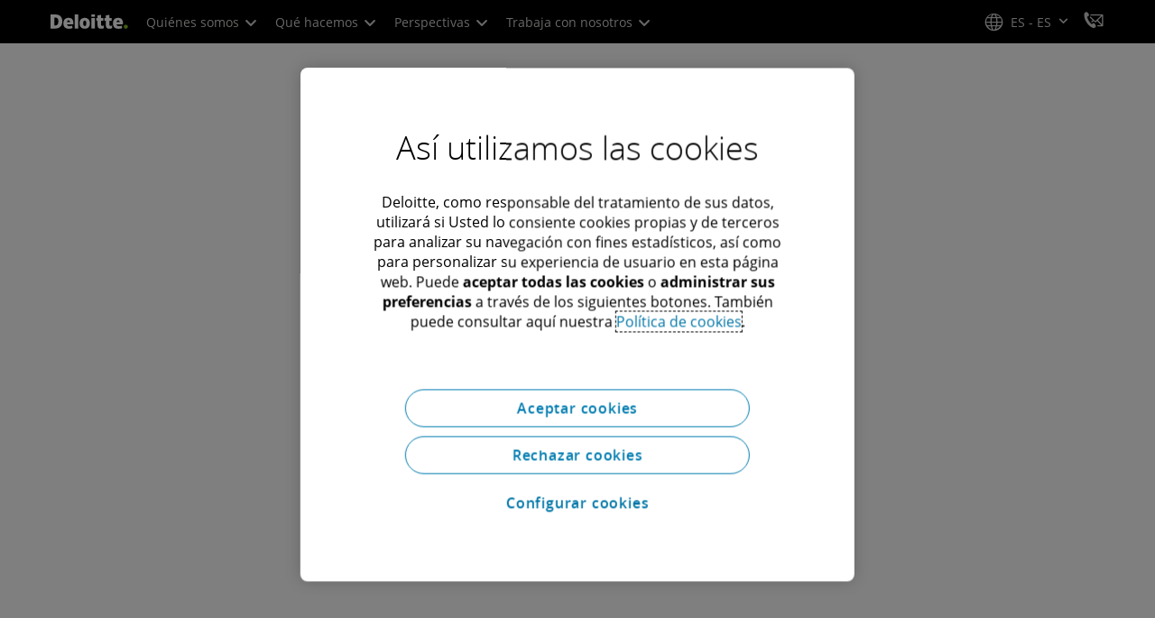

--- FILE ---
content_type: text/css;charset=utf-8
request_url: https://www.deloitte.com/etc.clientlibs/modern/clientlibs/clientlib-components/sticky-bar.lc-fee7eb5c416f1aa295d0646ccb368720-lc.min.css
body_size: 6392
content:
a.icon-email,.social-connections a.icon-email{border-color:#00a3e0;color:#00a3e0}a.icon-email:hover,.social-connections a.icon-email:hover{background:#00a3e0;color:#fff}a.icon-phone-o,.social-connections a.icon-phone-o{border-color:#0097a9;color:#0097a9}a.icon-phone-o:hover,.social-connections a.icon-phone-o:hover{background:#0097a9;color:#fff}.boldHoverNoWidthChange{font-weight:400!important;-webkit-text-stroke-width:.55px;-webkit-text-stroke-color:currentColor}@keyframes animateStickyBar{0%{transform:translateY(-100%)}to{transform:translate(0)}}.cmp-container.cmp-sticky-bar{position:relative}.cmp-container.cmp-sticky-bar .cmp-sticky-bar__inner{height:88px;position:relative}@media screen and (max-width:767px){.cmp-container.cmp-sticky-bar .cmp-sticky-bar__inner{height:50px}}.cmp-container.cmp-sticky-bar .cmp-container__row{align-items:center}@media screen and (max-width:767px){.cmp-container.cmp-sticky-bar .cmp-container__row{align-items:normal}}.cmp-container.cmp-sticky-bar .cmp-container__row .cmp-co-branding-img{max-height:30px}.cmp-container.cmp-sticky-bar div{background-color:inherit;color:inherit}.cmp-container.cmp-sticky-bar.cmp-sticky-bar--inline-top{position:sticky;top:0;z-index:2002}.cmp-container.cmp-sticky-bar.cmp-sticky-bar--inline-top .cmp-sticky-bar__inner{z-index:auto;background-color:#fff;top:0;height:88px;align-items:center;display:flex;justify-content:center;background-color:inherit;padding:0;position:static;width:100%}@media screen and (max-width:767px){.cmp-container.cmp-sticky-bar.cmp-sticky-bar--inline-top .cmp-sticky-bar__inner{height:50px}}.cmp-container.cmp-sticky-bar.cmp-sticky-bar--title .cmp-sticky-bar__inner{max-width:1512px!important;margin-left:auto!important;margin-right:auto!important;padding:0 56px!important;box-sizing:border-box;float:none!important}@media screen and (max-width:767px){.cmp-container.cmp-sticky-bar.cmp-sticky-bar--title .cmp-sticky-bar__inner{padding:0 24px!important}}.cmp-container.cmp-sticky-bar.cmp-sticky-bar--homepage .cmp-sticky-bar__inner{justify-content:flex-start;padding:0 16px;margin:0 auto;border:0;height:48px}.cmp-container.cmp-sticky-bar.cmp-sticky-bar--homepage .cmp-title{font-size:1.125em}.cmp-container.cmp-sticky-bar.cmp-sticky-bar--top .cmp-sticky-bar__inner{top:0;transform:translateY(-100%)}body.isEditMode .cmp-container.cmp-sticky-bar.cmp-sticky-bar--top .cmp-sticky-bar__inner{transform:translate(0)}.cmp-container.cmp-sticky-bar.cmp-sticky-bar--top--sticky-scroll .cmp-sticky-bar__inner{position:relative;transform:none}.cmp-container.cmp-sticky-bar.cmp-sticky-bar--top--sticky-scroll .cmp-container__row:first-child{display:flex;align-items:center;width:100%}.cmp-container.cmp-sticky-bar.cmp-sticky-bar--bottom .cmp-sticky-bar__inner{bottom:0;transform:translateY(100%)}.cmp-container.cmp-sticky-bar.is-sticky .cmp-sticky-bar__inner{transform:translate(0);z-index:2002;transition:.5s ease .1s}.cmp-container.cmp-sticky-bar .cmp-sticky-bar__breaker{display:none}.cmp-container.cmp-sticky-bar .cmp-sticky-bar__inner{will-change:transform;transition:.5s ease .1s;position:fixed;left:0;right:0;z-index:2000;border-bottom:1px solid #d0d0ce}body.isEditMode .cmp-container.cmp-sticky-bar .cmp-sticky-bar__inner{position:static}.cmp-container.cmp-sticky-bar .cmp-sticky-bar__inner:has(a:focus){transform:translate(0)!important;z-index:2002!important}.cmp-container.cmp-sticky-bar .cmp-sticky-bar__inner .button .cmp-btn{justify-content:flex-end}.cmp-container.cmp-sticky-bar .cmp-sticky-bar__left{flex:1 1 100%!important;width:auto!important;height:88px;display:flex;align-items:center;float:none!important;padding-inline-start:32px}@media screen and (max-width:767px){.cmp-container.cmp-sticky-bar .cmp-sticky-bar__left{height:50px}}body.isEditMode .cmp-container.cmp-sticky-bar .cmp-sticky-bar__left{width:33%!important;float:left!important}.cmp-container.cmp-sticky-bar .cmp-sticky-bar__middle,.cmp-container.cmp-sticky-bar .cmp-sticky-bar__right{justify-content:flex-end;height:88px;display:flex;align-items:center;float:none!important;padding-inline-end:56px}@media screen and (max-width:767px){.cmp-container.cmp-sticky-bar .cmp-sticky-bar__middle,.cmp-container.cmp-sticky-bar .cmp-sticky-bar__right{height:50px;padding-inline-end:16px}}body.isEditMode .cmp-container.cmp-sticky-bar .cmp-sticky-bar__middle,body.isEditMode .cmp-container.cmp-sticky-bar .cmp-sticky-bar__right{width:33%!important;float:left!important}.cmp-container.cmp-sticky-bar.cmp-sticky-bar__products .cmp-small-title{font-size:1.5em;font-weight:var(--font-weight-regular)}.cmp-container.cmp-sticky-bar.cmp-sticky-bar__products .cmp-btn{width:unset;white-space:nowrap}@media screen and (max-width:767px){.cmp-container.cmp-sticky-bar.cmp-sticky-bar__products .cmp-sticky-bar__left,.cmp-container.cmp-sticky-bar.cmp-sticky-bar__products .cmp-sticky-bar__middle{height:48px;float:initial;padding-left:24px}.cmp-container.cmp-sticky-bar.cmp-sticky-bar__products .cmp-sticky-bar__middle{padding-right:28px}.cmp-container.cmp-sticky-bar.cmp-sticky-bar__products .cmp-sticky-bar__right{display:none}.cmp-container.cmp-sticky-bar.cmp-sticky-bar__products .cmp-container__row{flex-wrap:nowrap}.cmp-container.cmp-sticky-bar.cmp-sticky-bar__products .cmp-share-bar__container{justify-content:flex-end}.cmp-container.cmp-sticky-bar.cmp-sticky-bar__products .cmp-small-title{font-size:.875em}}@media screen and (min-width:768px) and (max-width:1200px){.cmp-container.cmp-sticky-bar.cmp-sticky-bar__products .display-flex{flex-direction:row;flex-wrap:wrap}.cmp-container.cmp-sticky-bar.cmp-sticky-bar__products .cmp-small-title{display:flex}.cmp-container.cmp-sticky-bar.cmp-sticky-bar__products .cmp-sticky-bar__left{height:76px;padding-left:32px}.cmp-container.cmp-sticky-bar.cmp-sticky-bar__products .cmp-sticky-bar__middle,.cmp-container.cmp-sticky-bar.cmp-sticky-bar__products .cmp-sticky-bar__right{width:fit-content;height:68px}.cmp-container.cmp-sticky-bar.cmp-sticky-bar__products .cmp-sticky-bar__middle{padding-left:32px}.cmp-container.cmp-sticky-bar.cmp-sticky-bar__products .cmp-sticky-bar__right{margin-left:auto;padding-right:28px}}@media screen and (min-width:1201px){.cmp-container.cmp-sticky-bar.cmp-sticky-bar__products .cmp-sticky-bar__left,.cmp-container.cmp-sticky-bar.cmp-sticky-bar__products .cmp-sticky-bar__middle,.cmp-container.cmp-sticky-bar.cmp-sticky-bar__products .cmp-sticky-bar__right{height:88px;padding-inline-start:64px}.cmp-container.cmp-sticky-bar.cmp-sticky-bar__products .cmp-sticky-bar__middle,.cmp-container.cmp-sticky-bar.cmp-sticky-bar__products .cmp-sticky-bar__right{width:fit-content}.cmp-container.cmp-sticky-bar.cmp-sticky-bar__products .cmp-sticky-bar__middle{padding:0}.cmp-container.cmp-sticky-bar.cmp-sticky-bar__products .cmp-sticky-bar__right{padding-inline-start:40px;padding-inline-end:64px}}.cmp-container.cmp-sticky-bar.cmp-sticky-bar-with-logo .cmp-sticky-bar__logo{padding:0;padding-inline-start:56px;display:flex;justify-content:center;align-items:center;width:auto!important}body.isEditMode .cmp-container.cmp-sticky-bar.cmp-sticky-bar-with-logo .cmp-sticky-bar__logo{width:30%!important}.cmp-container.cmp-sticky-bar.cmp-sticky-bar-with-logo .cmp-co-branding.cmp-co-branding__merge{display:flex;align-items:center}.cmp-container.cmp-sticky-bar.cmp-sticky-bar-with-logo .cmp-co-branding.cmp-co-branding__merge .cmp-co-branding-img{margin:0;width:auto}.cmp-container.cmp-sticky-bar.cmp-sticky-bar--storytelling .cmp-container__row{flex-wrap:nowrap}@media screen and (max-width:1200px){.cmp-container.cmp-sticky-bar.cmp-sticky-bar--storytelling .cmp-sticky-bar__logo{display:flex;padding:0 0 0 16px;width:auto}.cmp-container.cmp-sticky-bar.cmp-sticky-bar--storytelling .cmp-sticky-bar__left{padding:0 0 0 24px}.cmp-container.cmp-sticky-bar.cmp-sticky-bar--storytelling .cmp-sticky-bar__right{padding:0 24px 0 8px;width:auto}.cmp-container.cmp-sticky-bar.cmp-sticky-bar--storytelling .cmp-small-title__type{display:flex}}@media screen and (max-width:767px){.cmp-container.cmp-sticky-bar.cmp-sticky-bar--storytelling .cmp-share-bar__native-share{border:0!important;display:flex!important;margin-right:0;padding-right:0}}.cmp-container.cmp-sticky-bar.cmp-sticky-bar__title--full-width--devices .cmp-container__row:nth-child(2){display:none}@media screen and (max-width:1200px){.cmp-container.cmp-sticky-bar.cmp-sticky-bar__title--full-width--devices .cmp-container__row:nth-child(2){display:block}}@media screen and (max-width:767px){.cmp-container.cmp-sticky-bar.cmp-sticky-bar--events.cmp-sticky-bar-with-logo .cmp-sticky-bar__right{position:absolute;top:0;right:0;width:auto;height:100%}.cmp-container.cmp-sticky-bar.cmp-sticky-bar--events.cmp-sticky-bar-with-logo .cmp-sticky-bar__left{padding-right:24px}.cmp-container.cmp-sticky-bar.cmp-sticky-bar--events.cmp-sticky-bar-with-logo .cmp-container__row{flex-direction:column}}.cmp-container.cmp-sticky-bar.cmp-sticky-bar--events .cmp-sticky-bar__inner{display:flex;height:88px;align-items:center;flex-wrap:wrap}.cmp-container.cmp-sticky-bar.cmp-sticky-bar--events .cmp-sticky-bar__inner .cmp-container__row .button .events-sticky-bar-btn{justify-content:flex-end;padding-inline-end:42px}@media screen and (max-width:767px){.cmp-container.cmp-sticky-bar.cmp-sticky-bar--events .cmp-sticky-bar__inner{height:50px!important}.cmp-container.cmp-sticky-bar.cmp-sticky-bar--events .cmp-sticky-bar__inner .cmp-sticky-bar__left{z-index:1;padding-left:24px}.cmp-container.cmp-sticky-bar.cmp-sticky-bar--events .cmp-sticky-bar__inner .cmp-sticky-bar__right{padding-right:24px}.cmp-container.cmp-sticky-bar.cmp-sticky-bar--events .cmp-sticky-bar__inner .cmp-container__row{flex-wrap:nowrap}.cmp-container.cmp-sticky-bar.cmp-sticky-bar--events .cmp-sticky-bar__inner .cmp-sticky-bar__logo{justify-content:unset;padding-left:24px;margin-bottom:4px;margin-top:4px;flex-shrink:0;width:fit-content}}@media screen and (min-width:768px) and (max-width:1200px){.cmp-container.cmp-sticky-bar.cmp-sticky-bar--events .cmp-sticky-bar__inner{height:160px}.cmp-container.cmp-sticky-bar.cmp-sticky-bar--events .cmp-sticky-bar__inner .cmp-container__row{flex-wrap:wrap}.cmp-container.cmp-sticky-bar.cmp-sticky-bar--events .cmp-sticky-bar__inner .cmp-sticky-bar__inner{padding:14px 24px}.cmp-container.cmp-sticky-bar.cmp-sticky-bar--events .cmp-sticky-bar__inner .cmp-sticky-bar__breaker{flex-basis:100%;height:0;display:flex}.cmp-container.cmp-sticky-bar.cmp-sticky-bar--events .cmp-sticky-bar__inner .cmp-sticky-bar__logo{padding-left:32px}.cmp-container.cmp-sticky-bar.cmp-sticky-bar--events .cmp-sticky-bar__inner .cmp-sticky-bar__left{flex:1!important}.cmp-container.cmp-sticky-bar.cmp-sticky-bar--events .cmp-sticky-bar__inner .cmp-sticky-bar__right{flex:1;width:100%;justify-content:space-between;padding-left:24px;padding-top:24px!important}}@media screen and (min-width:1201px){.cmp-container.cmp-sticky-bar.cmp-sticky-bar--events .cmp-sticky-bar__inner .cmp-sticky-bar__inner{padding:14px 24px}.cmp-container.cmp-sticky-bar.cmp-sticky-bar--events .cmp-sticky-bar__inner .cmp-sticky-bar__right{flex-wrap:nowrap;width:inherit}.cmp-container.cmp-sticky-bar.cmp-sticky-bar--events .cmp-sticky-bar__inner .cmp-sticky-bar__right.socialshare{padding-inline-end:4px}}@media screen and (max-width:767px){.cmp-container.cmp-sticky-bar.cmp-sticky-bar--events .cmp-sticky-bar__inner .register-container{display:none!important}}.cmp-container.cmp-sticky-bar.cmp-sticky-bar--events .cmp-sticky-bar__left{height:auto}.cmp-container.cmp-sticky-bar.cmp-sticky-bar--events .cmp-small-title{display:flex;flex-direction:column}.cmp-container.cmp-sticky-bar.cmp-sticky-bar--events .cmp-small-title .cmp-small-date__text{font-size:14px;line-height:19px;overflow:hidden;-webkit-line-clamp:1;display:-webkit-box;-webkit-box-orient:vertical;word-break:break-all;white-space:normal;width:auto!important}.cmp-container.cmp-sticky-bar.cmp-sticky-bar--events .cmp-small-title .cmp-small-title__text{font-size:24px;line-height:28px;font-weight:var(--font-weight-regular);overflow:hidden;-webkit-line-clamp:1;display:-webkit-box;-webkit-box-orient:vertical;word-break:break-all;white-space:break-spaces;padding-bottom:4px;width:auto!important}@media screen and (max-width:767px){.cmp-container.cmp-sticky-bar.cmp-sticky-bar--events .cmp-small-title .cmp-small-title__text{font-size:14px;line-height:19px;font-weight:400}}.cmp-container.cmp-sticky-bar.cmp-sticky-bar--events .cmp-small-title .cmp-date-separator:after{content:"|"}.cmp-container.cmp-sticky-bar .cmp-link-list-v3--quicklinks{width:auto}@media screen and (max-width:1200px){.cmp-container.cmp-sticky-bar .cmp-link-list-v3--quicklinks{position:static}}.cmp-container.cmp-sticky-bar.cmp-sticky-bar__configurable-co-branding .co-branding-container{padding-left:56px}@media screen and (max-width:1200px){.cmp-container.cmp-sticky-bar.cmp-sticky-bar__configurable-co-branding .co-branding-container{padding-left:32px}}@media screen and (max-width:767px){.cmp-container.cmp-sticky-bar.cmp-sticky-bar__configurable-co-branding .co-branding-container{padding-left:24px;padding-top:16px}}@media screen and (min-width:768px) and (max-width:1200px){.cmp-container.cmp-sticky-bar.cmp-sticky-bar__configurable-co-branding .cmp-sticky-bar__inner .register-container{padding-top:8px}.cmp-container.cmp-sticky-bar.cmp-sticky-bar__configurable-co-branding .cmp-sticky-bar__inner .cmp-sticky-bar__right.socialshare{padding-top:12px!important}}@media screen and (max-width:767px){.cmp-container.cmp-sticky-bar.cmp-sticky-bar__configurable-co-branding .cmp-sticky-bar__inner .share-container{position:absolute;top:0;right:0}.cmp-container.cmp-sticky-bar.cmp-sticky-bar__configurable-co-branding .cmp-sticky-bar__inner .cmp-container__row{flex-wrap:wrap}.cmp-container.cmp-sticky-bar.cmp-sticky-bar__configurable-co-branding .cmp-sticky-bar__inner .cmp-sticky-bar__right{padding-right:0!important}.cmp-container.cmp-sticky-bar.cmp-sticky-bar__configurable-co-branding .cmp-sticky-bar__inner .title-date-container{padding-bottom:12px}}.cmp-container.cmp-sticky-bar.cmp-sticky-bar__configurable-co-branding:not(:has(.cmp-co-branding-img)) .cmp-container__row{flex-wrap:initial}.cmp-container.cmp-sticky-bar.cmp-sticky-bar__configurable-co-branding:not(:has(.cmp-co-branding-img)) .co-branding-container{display:none}.cmp-container.cmp-sticky-bar.cmp-sticky-bar__configurable-co-branding:not(:has(.cmp-co-branding-img)) .title-date-container{flex:1 1 100%!important;width:auto!important;display:flex;padding-left:42px}.cmp-container.cmp-sticky-bar.cmp-sticky-bar__configurable-co-branding:not(:has(.cmp-co-branding-img)) .share-container{position:relative;top:unset;right:unset}@media screen and (max-width:1200px){.cmp-container.cmp-sticky-bar.cmp-sticky-bar__configurable-co-branding:not(:has(.cmp-co-branding-img)) .title-date-container{padding-left:32px}.cmp-container.cmp-sticky-bar.cmp-sticky-bar__configurable-co-branding:not(:has(.cmp-co-branding-img)) .cmp-container__row{flex-wrap:wrap}}@media screen and (max-width:767px){.cmp-container.cmp-sticky-bar.cmp-sticky-bar__configurable-co-branding:not(:has(.cmp-co-branding-img)) .cmp-container__row{flex-wrap:initial}.cmp-container.cmp-sticky-bar.cmp-sticky-bar__configurable-co-branding:not(:has(.cmp-co-branding-img)) .title-date-container{padding-top:16px;padding-left:14px}.cmp-container.cmp-sticky-bar.cmp-sticky-bar__configurable-co-branding:not(:has(.cmp-co-branding-img)).cmp-container.cmp-sticky-bar.cmp-sticky-bar--events .cmp-sticky-bar__right{padding-right:0!important}}@media screen and (min-width:768px){.cmp-container.cmp-sticky-bar .cmp-share-bar__container:has(.cmp-share-bar__print):has(.cmp-share-bar__download) .cmp-share-bar__print{border-inline-end:1px solid}.cmp-container.cmp-sticky-bar .cmp-share-bar__container:has(.cmp-share-bar__print):has(.cmp-share-bar__download) .cmp-share-bar__download{border-inline-end:none}.cmp-container.cmp-sticky-bar .cmp-share-bar__container:not(:has(.cmp-share-bar__print):has(.cmp-share-bar__download)) .cmp-share-bar__print{border-inline-end:none}.cmp-container.cmp-sticky-bar .cmp-share-bar__container:not(:has(.cmp-share-bar__print):has(.cmp-share-bar__download)) .cmp-share-bar__download{border-inline-end:none}.cmp-container.cmp-sticky-bar .cmp-share-bar__container .cmp-share-bar__list{display:none!important}}@media screen and (min-width:768px) and (max-width:1200px){.cmp-sticky-bar__download.is-enabled{left:16px!important;transform:none!important}}.cmp-sticky-bar__with-download-button .cmp-sticky-bar__inner .cmp-container__row{justify-content:space-between;align-items:center;height:88px}@media only screen and (max-width: 1399px) and (min-width: 768px){.cmp-sticky-bar__with-download-button .cmp-sticky-bar__inner .cmp-container__row>div:first-child{width:58%}}@media screen and (max-width:767px){.cmp-sticky-bar__with-download-button .cmp-sticky-bar__inner .cmp-container__row div:nth-child(3){display:none}}.cmp-sticky-bar .cmp-small-title{line-height:28px}.cmp-sticky-bar .cmp-small-title__type{font-weight:var(--font-weight-bold)}.cmp-sticky-bar--opt-1 .cmp-container__row:first-child{column-gap:16px;flex-wrap:nowrap!important}@media screen and (max-width:767px){.cmp-sticky-bar--opt-1 .cmp-container__row:first-child{gap:24px}}@media screen and (min-width:768px) and (max-width:1200px){.cmp-sticky-bar--opt-1 .cmp-container__row:first-child{flex-wrap:wrap!important}}.cmp-sticky-bar--opt-1 .cmp-container__row:first-child:before,.cmp-sticky-bar--opt-1 .cmp-container__row:first-child:after{display:none}.cmp-sticky-bar--opt-1 .cmp-container__row:first-child .cmp-container__column-left{flex:1 1 auto;padding-right:0}.cmp-sticky-bar--opt-1 .cmp-container__row:first-child .cmp-container__column-right{flex:0 0 auto}.cmp-sticky-bar--opt-1 .cmp-small-title__type{padding-right:8px}@media screen and (max-width:767px){.cmp-sticky-bar--opt-1 .cmp-small-title__type{display:block}}.cmp-sticky-bar--opt-1 .cmp-small-title__text{width:100%!important;display:-webkit-box;-webkit-box-orient:vertical;overflow:hidden;-webkit-line-clamp:1;white-space:normal}.cmp-sticky-bar--opt-1 .cmp-btn--clone{transform:none;max-width:initial;padding:0}@media screen and (min-width:768px){.cmp-sticky-bar--opt-1 .cmp-btn--clone{flex:0 0 auto}}.cmp-sticky-bar--opt-1 .cmp-btn--clone>.button-container{box-shadow:none}@media only screen and (min-width:768px) and (max-width:1399px){.cmp-sticky-bar--opt-1 .cmp-share-bar__download-link-text,.cmp-sticky-bar--opt-1 .cmp-share-bar__print-link-text,.cmp-sticky-bar--opt-1 .cmp-share-bar__save-link-text{display:none}}.cmp-sticky-bar--opt-1 .cmp-sticky-bar__left,.cmp-sticky-bar--opt-1 .cmp-sticky-bar__right{padding:0!important;height:unset!important}.cmp-sticky-bar--opt-1 .cmp-sticky-bar__right{justify-content:flex-start!important}.cmp-sticky-bar--opt-1 .cmp-sticky-bar__left{display:block!important}.cmp-sticky-bar--opt-1 .cmp-share-bar__item{padding:0!important}body:not(.isEditMode) .cmp-sticky-bar--opt-1 .cmp-container__column-left,body:not(.isEditMode) .cmp-sticky-bar--opt-1 .cmp-container__column-right{width:auto!important}@media screen and (min-width:768px) and (max-width:1200px){body:not(.isEditMode) .cmp-sticky-bar--opt-1 .cmp-container__column-left,body:not(.isEditMode) .cmp-sticky-bar--opt-1 .cmp-container__column-right{width:100%!important}}.cmp-share-bar.cmp-share-bar_default-no-save .cmp-share_item-border,.cmp-share-bar.cmp-share-bar_default-no-save .cmp-share-bar_list-second-item{display:none}.cmp-share-bar--no-border .cmp-share-bar__menu{border:none!important}.cmp-share-bar--no-border .cmp-share-bar__links:focus{outline:none!important}.cmp-share-bar__list{padding-top:3px}.cmp-share-bar__menu{position:absolute;box-shadow:0 3px 6px #00000029;padding:13px 0 0 9px;z-index:1;background-color:#fff;text-align:left;top:50px;display:none;left:-65px;width:180px;list-style-type:none}.cmp-share-bar__menu .cmp-share-bar__links{text-align:center;height:28px;width:28px;font-size:12px;color:#fff}.cmp-share-bar__menu.cmp-share-bar_menu-slide{min-width:17rem;border:1px solid #75787b;border-radius:30px;left:-229px;display:none!important;opacity:0;top:0;display:flex;justify-content:space-between;background-color:#fff;padding:5px 15px;box-shadow:none}.cmp-share-bar__menu.cmp-share-bar_menu-slide.slide-in{display:flex!important;top:0}.cmp-share-bar__btn-label{display:table;text-align:center;position:relative;min-width:17rem;z-index:9999;cursor:pointer}.cmp-share-bar__btn-label:focus{outline-style:dashed;outline-color:#a7a8aa}.cmp-share-bar__btn-label:focus .cmp-share-bar_menu-slide-label{display:block}.cmp-share-bar__btn-label span{padding-left:4px;display:block}.cmp-share-bar__btn-label:hover .cmp-share-bar_menu-slide-label{display:block}.cmp-share-bar__btn-label-text{text-align:left;font-size:.775em;display:table}.cmp-share-bar__item-menu{display:flex}.cmp-share-bar__slide-right .share-bar__menu-slide{left:0}.cmp-share-bar__menu-slide{display:block;opacity:0;outline:none;z-index:-1}.cmp-share-bar__menu-slide .cmp-share-bar .cmp-share-bar_links-save-active{background-color:#00abab;color:#fff}.cmp-share-bar__container{display:flex;position:relative}.cmp-share-bar__item{display:inline-flex;align-items:center;margin:0 23px 0 0;list-style-position:inside;text-align:center;position:relative}.cmp-share-bar__item.cmp-share_item-border{padding-left:16px;position:relative;margin:0 4px 0 0;cursor:pointer}.cmp-share-bar__item.cmp-share_item-border:before{content:"";width:1px;left:0;position:absolute;height:40px;background-color:#bbbcbc}.cmp-share-bar__item.cmp-share_item-border:focus{outline-style:dashed;outline-color:#a7a8aa}.cmp-share-bar__item.cmp-share-bar_item-tooltip{position:relative}.cmp-share-bar__item--socials{position:relative;padding-right:72px}.cmp-share-bar__item--socials:hover .cmp-share-bar__links-label{color:#fff}.cmp-share-bar__item--socials .cmp-share-bar__links-label{position:absolute;left:52px;font-size:.775em;font-family:Open Sans,Verdana,Helvetica,sans-serif}.cmp-share-bar.cmp-share-bar_links-light .cmp-share-bar__container{float:right}.cmp-share-bar.cmp-share-bar_links-light .cmp-share-bar__item .cmp-share-bar__links{border:1.5px solid #fff;cursor:pointer;color:#fff}.cmp-share-bar.cmp-share-bar_links-light .cmp-share-bar__item .cmp-share-bar__links.icon-download-alt:hover,.cmp-share-bar.cmp-share-bar_links-light .cmp-share-bar__item .cmp-share-bar__links.icon-share-alt-o:hover{background-color:#fff;color:#000;opacity:1}.cmp-share-bar.cmp-share-bar_links-light .cmp-share-bar__item .cmp-share-bar__btn-label-text{color:#fff}.cmp-share-bar.cmp-share-bar_links-light .cmp-share-bar__item .cmp-share-bar__menu.cmp-share-bar_menu-slide{min-width:0;width:auto;left:auto;top:0;right:calc(100% - 44px);padding:7px}.cmp-share-bar.cmp-share-bar_links-light .cmp-share-bar__item .cmp-share-bar__menu.cmp-share-bar_menu-slide.slide-in{background-color:#53565a}.cmp-share-bar.cmp-share-bar_links-light .cmp-share-bar__item .cmp-share-bar__icons-close:before{width:12px}.cmp-share-bar.cmp-share-bar_links-light .cmp-share-bar__item .cmp-share-bar__icons-close:after{width:12px}.cmp-share-bar__links-text{font-size:.75em;font-weight:700;color:#000;display:block;padding-top:2px;padding-left:4px}.cmp-share-bar__menu-link{display:flex;width:100%}.cmp-share-bar__menu-link.cmp-share-bar_menu-copy-link{cursor:pointer}.cmp-share-bar__menu-item{margin:0;position:relative}.cmp-share-bar__save-link-text,.cmp-share-bar__print-link-text,.cmp-share-bar__download-link-text{line-height:19px;color:#000;font-size:14px;padding-inline-start:8px;font-weight:var(--font-weight-bold);display:table-cell}.cmp-share-bar__print-link:hover{text-decoration:underline}.cmp-share-bar__links-save,.cmp-share-bar__print-link,.cmp-share-bar__download-link{display:flex}.cmp-share-bar .cmp-share-bar__item.cmp-share-bar__menu-item-mobile-show{display:none}.cmp-share-bar.cmp-share-bar_slide-label .slide-in{z-index:1;-webkit-animation:slide-in-left .5s cubic-bezier(.25,.46,.45,.94) both;animation:slide-in-left .5s cubic-bezier(.25,.46,.45,.94) both}.cmp-share-bar.cmp-share-bar_slide-label .slide-in-right-reverse{-webkit-animation:slide-in-left-reverse .3s cubic-bezier(.25,.46,.45,.94) reverse both;animation:slide-in-left-reverse .3s cubic-bezier(.25,.46,.45,.94) reverse both}.slide-in{-webkit-animation:slide-in-right .5s cubic-bezier(.25,.46,.45,.94) both;z-index:1;animation:slide-in-right .5s cubic-bezier(.25,.46,.45,.94) both}.slide-in-right-reverse{-webkit-animation:slide-in-right-reverse .3s cubic-bezier(.25,.46,.45,.94) reverse both;animation:slide-in-right-reverse .3s cubic-bezier(.25,.46,.45,.94) reverse both}@-webkit-keyframes slide-in-right{0%{-webkit-transform:translateX(50px);transform:translate(50px);opacity:0}to{-webkit-transform:translateX(0);transform:translate(0);opacity:1}}@keyframes slide-in-right{0%{-webkit-transform:translateX(50px);transform:translate(50px);opacity:0}to{-webkit-transform:translateX(0);transform:translate(0);opacity:1}}@-webkit-keyframes slide-in-right-reverse{0%{-webkit-transform:translateX(50px);transform:translate(50px);opacity:0}to{-webkit-transform:translateX(0);transform:translate(0);opacity:1}}@keyframes slide-in-right-reverce{0%{-webkit-transform:translateX(50px);transform:translate(50px);opacity:0}to{-webkit-transform:translateX(0);transform:translate(0);opacity:1}}@-webkit-keyframes slide-in-left{0%{-webkit-transform:translateX(-50px);transform:translate(-50px);opacity:0}to{-webkit-transform:translateX(0);transform:translate(0);opacity:1}}@keyframes slide-in-left{0%{-webkit-transform:translateX(-50px);transform:translate(-50px);opacity:0}to{-webkit-transform:translateX(0);transform:translate(0);opacity:1}}@-webkit-keyframes slide-in-left-reverse{0%{-webkit-transform:translateX(-50px);transform:translate(-50px);opacity:0}to{-webkit-transform:translateX(0);transform:translate(0);opacity:1}}@keyframes slide-in-left-reverse{0%{-webkit-transform:translateX(-50px);transform:translate(-50px);opacity:0}to{-webkit-transform:translateX(0);transform:translate(0);opacity:1}}@media (prefers-color-scheme: dark){.cmp-share-bar__dark-theme__links{background-color:#000!important}.cmp-share-bar__dark-theme__links.cmp-share-bar_icons-save{color:#fff;border-color:#fff}.cmp-share-bar__dark-theme__links.cmp-share-bar_icons-save:hover{background-color:#000;opacity:.7}}.cmp-share-bar__links{color:#fff;display:flex;align-items:center;justify-content:center;font-size:1.125em;transition:all .3s linear;-webkit-border-radius:100%;-webkit-background-clip:padding-box;-moz-border-radius:100%;-moz-background-clip:padding;border-radius:100%;background-clip:padding-box;height:40px;width:40px}.cmp-share-bar__links:focus{outline-style:dashed;outline-color:#a7a8aa}.cmp-share-bar__links:hover{opacity:.7}.cmp-share-bar__links.icon-linkedin{color:#fff;background-color:#007bb6}.cmp-share-bar__links.icon-twitter{color:#fff;background-color:#000}.cmp-share-bar__links.icon-twitter:hover{background-color:#a1a2a3;color:#fff}.cmp-share-bar__links.icon-facebook{color:#fff;background-color:#3b5998}.cmp-share-bar__links.icon-whatsapp{color:#fff;background-color:#43d854}.cmp-share-bar__links.icon-pinterest{color:#fff;background-color:#cc2127}.cmp-share-bar__links.icon-weibo{color:#fff;background-color:#e6162d}.cmp-share-bar__links.icon-xing{color:#fff;background-color:#026466}.cmp-share-bar__links.icon-email{color:#fff;background-color:#00a3e0}.cmp-share-bar__links.icon-wechat{color:#fff;background-color:#06c160}.cmp-share-bar__links.icon-quick-link{color:#fff;background-color:#26890d}.cmp-share-bar__links.icon-bookmark-o{border:1px solid #00abab;color:#00abab}.cmp-share-bar__links.icon-bookmark-o:hover,.cmp-share-bar__links.cmp-share-bar_links-save-active{background-color:#00abab;color:#fff}.cmp-share-bar__links.cmp-share-bar_links-dark{border:1px solid #000;cursor:pointer;color:#000}.cmp-share-bar__links.cmp-share-bar_links-dark:hover{background-color:#000;color:#fff;opacity:1}.cmp-share-bar__links.cmp-share-bar_links-light{border:1px solid #fff;cursor:pointer;color:#fff}.cmp-share-bar__links.cmp-share-bar_links-light:hover{background-color:#fff;color:#000;opacity:1}.cmp-share-bar__links.cmp-share-bar_links-light+.cmp-share-bar__links-text{color:#fff}.cmp-share-bar__links.cmp-share-bar__links-save,.cmp-share-bar__links.cmp-share-bar_icons-save,.cmp-share-bar__links.cmp-share-bar_print-link{opacity:1}.cmp-share-bar__links.cmp-share-bar_links-label{color:#000;display:flex;width:100%;font-size:1.625em}.cmp-share-bar__icons-close{cursor:pointer}.cmp-share-bar__icons-close:before{position:absolute;content:"";width:22px;transform:rotate(50deg);height:1px;left:9px;background-color:#d0d0ce}.cmp-share-bar__icons-close:after{position:absolute;content:"";width:22px;left:9px;transform:rotate(130deg);height:1px;background-color:#d0d0ce}.cmp-share-bar__icons-label{font-size:1.2em;padding-top:3px}.custom--ioc-social-share.cmp-share-bar .cmp-share-bar__container{justify-content:center}.custom--ioc-social-share.cmp-share-bar .cmp-share-bar__container .cmp-share-bar__list{display:flex;gap:16px}.custom--ioc-social-share.cmp-share-bar .cmp-share-bar__container .cmp-share-bar__list .cmp-share-bar__item{margin:0}.cmp-share-bar__save-left{overflow:hidden}.cmp-share-bar__save-left>div{overflow:hidden}.cmp-share-bar__save-left .cmp-share-bar__container{align-items:center}.cmp-share-bar__save-left .cmp-share-bar__save-later,.cmp-share-bar__save-left .cmp-share-bar__print,.cmp-share-bar__save-left .cmp-share-bar__download,.cmp-share-bar__save-left .cmp-share-bar__native-share{display:flex;align-items:center;border-inline-end:1px solid;padding-inline-end:16px;margin-inline-end:16px;min-height:32px}.cmp-share-bar__save-left .cmp-share-bar__links-save,.cmp-share-bar__save-left .cmp-share-bar__print-link,.cmp-share-bar__save-left .cmp-share-bar__download-link{align-items:center;color:#000;outline-offset:-1px}.cmp-share-bar__save-left .cmp-share-bar__print-link i,.cmp-share-bar__save-left .cmp-share-bar__download-link i{color:#000}.cmp-share-bar__save-left .cmp-share-bar__save-link-text,.cmp-share-bar__save-left .cmp-share-bar__print-link-text,.cmp-share-bar__save-left .cmp-share-bar__download-text{font-size:.875em;white-space:nowrap}.cmp-share-bar__save-left .cmp-share-bar__download-link-text:hover{text-decoration:underline}@media screen and (min-width:1024px){.cmp-share-bar__save-left .cmp-share-bar__label--hide{display:none}}@media screen and (max-width:767px){.cmp-share-bar__save-left .cmp-share-bar__label--mobile--hide{display:none}}@media screen and (min-width:768px) and (max-width:1023px){.cmp-share-bar__save-left .cmp-share-bar__label--tablet--hide{display:none}}.cmp-share-bar__save-left .cmp-share-bar__list{margin:0;list-style-type:none;display:flex;overflow:scroll;scrollbar-width:none;-ms-overflow-style:none}.cmp-share-bar__save-left .cmp-share-bar__list::-webkit-scrollbar{width:0;height:0}.cmp-share-bar__save-left .cmp-share-bar__list a:hover{opacity:.8}.cmp-share-bar__save-left .cmp-share-bar__list a:focus{outline-offset:2px}.cmp-share-bar__save-left .cmp-share-bar__links{width:32px;height:32px;font-size:1em}.cmp-share-bar__save-left .cmp-share-bar__links.cmp-share-bar_icons-save,.cmp-share-bar__save-left .cmp-share-bar__links.cmp-share-bar_icons-print,.cmp-share-bar__save-left .cmp-share-bar__links.cmp-share-bar_icons-download,.cmp-share-bar__save-left .cmp-share-bar__links.cmp-share-bar_icons-native-share{background:transparent;color:#000;border:none;padding:0;width:auto}.cmp-share-bar__save-left .cmp-share-bar__links:visited{color:#fff}.cmp-share-bar__save-left .cmp-share-bar__item{display:unset;margin-right:8px;padding:3px 0}.cmp-share-bar__save-left .cmp-share-bar__item:last-child{margin-inline-end:0}.cmp-share-bar__save-left .cmp-share-bar__native-share a,.cmp-share-bar__save-left .cmp-share-bar__print a,.cmp-share-bar__save-left .cmp-share-bar__download a{color:#000!important}button{border-width:thin}.button-circle button,.button-circle .button-container{border-radius:50%;border-style:solid;border-width:2px;background:transparent;width:50px;height:50px;font-size:1.75em;line-height:50px}.cmp-btn{background-color:transparent!important;width:100%;display:flex}.cmp-btn button,.cmp-btn .button-container{border-radius:.18rem;padding:.52rem 1.3rem;width:100%;cursor:pointer;text-align:center;font-size:1em;font-weight:700;border:1px solid transparent}.cmp-btn button a,.cmp-btn .button-container a{display:block;color:#000;text-decoration:none;white-space:normal}.cmp-btn button a:hover,.cmp-btn .button-container a:hover{opacity:.8}.cmp-btn__lg button,.cmp-btn__lg .button-container{font-size:1.125em;padding:1.1rem 1rem}.cmp-btn__md button,.cmp-btn__md .button-container{font-size:1.125em}.cmp-btn__sm button,.cmp-btn__sm .button-container{font-size:.875em;padding:.29rem 3.3rem}.cmp-btn__rounded button,.cmp-btn__rounded .button-container{width:auto;border-radius:6.25em;font-weight:var(--font-weight-bold)}.cmp-btn__rounded.cmp-btn__rounded__sm button,.cmp-btn__rounded.cmp-btn__rounded__sm .button-container{padding:0}.cmp-btn__rounded.cmp-btn__rounded__sm button a,.cmp-btn__rounded.cmp-btn__rounded__sm .button-container a{padding:.5em 2.5em;text-wrap:wrap}@media screen and (max-width:375px){.cmp-btn__rounded.cmp-btn__rounded__sm button a,.cmp-btn__rounded.cmp-btn__rounded__sm .button-container a{padding:.5em 1.5em}}.cmp-btn__rounded.cmp-btn__rounded__md button,.cmp-btn__rounded.cmp-btn__rounded__md .button-container{padding:0}.cmp-btn__rounded.cmp-btn__rounded__md button a,.cmp-btn__rounded.cmp-btn__rounded__md .button-container a{padding:.75em 2.5em}.cmp-btn__rounded.cmp-btn__rounded__lg button,.cmp-btn__rounded.cmp-btn__rounded__lg .button-container{padding:0}.cmp-btn__rounded.cmp-btn__rounded__lg button a,.cmp-btn__rounded.cmp-btn__rounded__lg .button-container a{padding:1em 2.5em}.cmp-btn__rounded.cmp-btn__rounded__bottom-right-0 .button-container{border-bottom-right-radius:0}.cmp-btn__rounded.cmp-btn__rounded__bottom-left-0 .button-container{border-bottom-left-radius:0}.cmp-btn__rounded.cmp-btn__rounded__top-right-0 .button-container{border-top-right-radius:0}.cmp-btn__rounded.cmp-btn__rounded__top-left-0 .button-container{border-top-left-radius:0}.cmp-btn__full-width .button-container{width:100%}@media screen and (min-width:1024px){.cmp-btn__full-width--desktop .button-container{width:100%}}@media screen and (min-width:768px) and (max-width:1023px){.cmp-btn__full-width--tablet .button-container{width:100%}}@media screen and (max-width:767px){.cmp-btn__full-width--mobile .cmp-button__modal{width:inherit}}@media screen and (max-width:767px){.cmp-btn__full-width--mobile .button-container{width:100%}}.cmp-btn:focus button,.cmp-btn:focus .button-container{outline-width:.5px;outline-style:dashed;outline-color:#bbbcbc}@media screen and (max-width:767px){.cmp-btn--fixed--bottom--mobile{display:none!important;position:fixed;bottom:5px;left:50%;transform:translate(calc(-50% - 40px),-50%);z-index:2100;max-width:235px;margin:0!important;width:100%!important}.cmp-btn--fixed--bottom--mobile .button-container{width:100%}}@media screen and (max-width:767px){.cmp-btn--clone--full-width{transform:translate(-50%,-50%);max-width:100%;padding:0 24px;box-sizing:border-box}.cmp-btn--clone--full-width .button-container{box-shadow:0 3px 6px #00000029}}.cmp-btn--clone--full-width>div{width:100%}@media screen and (max-width:767px){.cmp-btn--clone--short-width{max-width:235px}}.cmp-btn--clone--short-width>div{width:100%}.cmp-btn__secondary .button{background-color:transparent;border:1px solid}.cmp-btn__link{width:auto}.cmp-btn__link .button-container{width:auto;padding:0;font-weight:var(--font-weight-bold)}.cmp-btn__link .button-container a{color:#007cb0;display:flex;align-items:center;gap:16px;padding-bottom:4px;position:relative;text-decoration:none!important;z-index:1}.cmp-btn__link .button-container a:before{content:"";position:absolute;bottom:1px;left:0;width:0;transition:width .3s ease,opacity .3s ease;border-bottom:1px solid currentColor;display:flex;opacity:0;z-index:-1}.cmp-btn__link .button-container a:active,.cmp-btn__link .button-container a:hover:before{width:100%;opacity:1}.dcom-theme2-13 .cmp-btn__link .button-container a,.theme__surface--cool-gray-2 .cmp-btn__link .button-container a{color:#005587}.cmp-btn__link .button-container a:hover{opacity:1}.cmp-btn__link .button-container a:after{padding-top:1px}.cmp-btn__icon a:not([target=_blank]):after{font-family:Dcom-EDE!important;speak:none;font-style:normal;font-weight:400;font-variant:normal;text-transform:none;line-height:1;-webkit-font-smoothing:antialiased;-moz-osx-font-smoothing:grayscale;font-size:1.3em}.cmp-btn__icon--left a:not([target=_blank]):before{font-family:Dcom-EDE!important;speak:none;font-style:normal;font-weight:400;font-variant:normal;text-transform:none;line-height:1;-webkit-font-smoothing:antialiased;-moz-osx-font-smoothing:grayscale;font-size:1.3em;padding-right:4px}.cmp-btn__icon--arrow-right a:not([target=_blank]):after{content:"\e899"}.cmp-btn__icon--download a:not([target=_blank]):after,.cmp-btn__icon--download--left a:not([target=_blank]):before{font-family:Dcom-EDE!important;speak:none;font-style:normal;font-weight:400;font-variant:normal;text-transform:none;line-height:1;-webkit-font-smoothing:antialiased;-moz-osx-font-smoothing:grayscale;content:"\f019"}.cmp-btn__icon--left a:not([target=_blank]){flex-direction:row-reverse}.cmp-btn__icon--filled a:not([target=_blank]):after{background:#1076a8;color:#fff;width:32px;height:32px;border-radius:50%;display:flex;align-items:center;justify-content:center;aspect-ratio:1}.cmp-btn--width-auto{width:auto}@media screen and (max-width:767px){.cmp-btn--width-100--mobile,.cmp-btn--width-100--mobile .button-container{width:100%}}.button.cmp-btn__rounded .button-container{display:flex;justify-content:center;align-items:center}.cmp-btn__download-popup{visibility:hidden;position:absolute;background:#fff 0% 0% no-repeat padding-box;box-shadow:0 3px 16px #00000029;border-radius:8px;min-height:0;max-height:272px;opacity:1;width:300px;padding:24px;top:58px;left:0;box-sizing:border-box;z-index:2000;color:#707070;overflow:hidden;transform:translate(-50%) scaleY(0);transform-origin:top;transition:transform .5s ease-out,.5s visibility}.cmp-btn__download-popup a{color:#0076a8!important}.cmp-btn__download-popup.visible{visibility:visible;transform:translate(-50%) scaleY(1)}.cmp-btn__download-popup ul{max-height:173px;overflow:auto}.cmp-btn__download-popup a:not([target=_blank]):before{content:"";padding:0}.cmp-btn__download-popup-item{display:flex;gap:12px}.cmp-btn__download-popup-item:last-child{margin-bottom:0}.cmp-btn__download-popup-item-link{font-size:1em;line-height:1.1875em;letter-spacing:0;color:#0076a8!important;font-weight:var(--font-weight-bold)}.cmp-btn__download-popup-item-link:hover{text-decoration:underline}.cmp-btn__download-popup-item-link-size{font-size:.875em;color:#000;display:block;font-weight:400}.cmp-btn__download-popup-item-link-size:hover{text-decoration:none}.cmp-btn__download-popup .button.cmp-btn{margin-top:32px}.cmp-btn__download-popup .button.cmp-btn .button-container{flex-grow:1}.cmp-btn__download-popup .button.cmp-btn .button-container a{padding:8px 52px}.cmp-btn__icon--multi-downloads{position:relative}.cmp-btn__icon--multi-downloads .icon-chevron-down{display:inline-block;padding-left:8px;transform-origin:center;transition:transform .3s ease-out}.cmp-btn__icon--multi-downloads .icon-chevron-down.up{padding-left:0;padding-right:8px;transform:rotate(180deg)}.cmp-share-bar__save-and-download{overflow:hidden}.cmp-share-bar__save-and-download>div{overflow:hidden}.cmp-share-bar__save-and-download .cmp-share-bar__container{align-items:center}.cmp-share-bar__save-and-download .cmp-share-bar__save-later,.cmp-share-bar__save-and-download .cmp-share-bar__download{display:flex;align-items:center;border-inline-end:1px solid;padding-inline-end:16px;margin-inline-end:16px;min-height:32px}.cmp-share-bar__save-and-download .cmp-share-bar__download{border:0}.cmp-share-bar__save-and-download .cmp-share-bar__links-save,.cmp-share-bar__save-and-download .cmp-share-bar__download-link{align-items:center;color:#000;outline-offset:-1px}.cmp-share-bar__save-and-download .cmp-share-bar__download-link i{color:#000}.cmp-share-bar__save-and-download .cmp-share-bar__save-link-text,.cmp-share-bar__save-and-download .cmp-share-bar__download-text{font-size:.875em;white-space:nowrap}.cmp-share-bar__save-and-download .cmp-share-bar__download-link-text:hover{text-decoration:underline}@media screen and (min-width:1024px){.cmp-share-bar__save-and-download .cmp-share-bar__label--hide{display:none}}@media screen and (max-width:767px){.cmp-share-bar__save-and-download .cmp-share-bar__label--mobile--hide{display:none}}@media screen and (min-width:768px) and (max-width:1023px){.cmp-share-bar__save-and-download .cmp-share-bar__label--tablet--hide{display:none}}.cmp-share-bar__save-and-download .cmp-share-bar__list{margin:0;list-style-type:none;display:flex;overflow:scroll;scrollbar-width:none;-ms-overflow-style:none}.cmp-share-bar__save-and-download .cmp-share-bar__list::-webkit-scrollbar{width:0;height:0}.cmp-share-bar__save-and-download .cmp-share-bar__list a:hover{opacity:.8}.cmp-share-bar__save-and-download .cmp-share-bar__list a:focus{outline-offset:2px}.cmp-share-bar__save-and-download .cmp-share-bar__links{width:32px;height:32px;font-size:1em}.cmp-share-bar__save-and-download .cmp-share-bar__links.cmp-share-bar_icons-save,.cmp-share-bar__save-and-download .cmp-share-bar__links.cmp-share-bar_icons-download{background:transparent;color:#000;border:none;padding:0;width:auto}.cmp-share-bar__save-and-download .cmp-share-bar__links:visited{color:#fff}.cmp-share-bar__save-and-download .cmp-share-bar__item{display:unset;margin-right:8px;padding:3px 0}.cmp-share-bar__save-and-download .cmp-share-bar__item:last-child{margin-right:0}.cmp-share-bar__save-and-download .cmp-share-bar__native-share a,.cmp-share-bar__save-and-download .cmp-share-bar__print a,.cmp-share-bar__save-and-download .cmp-share-bar__download a{color:#000!important}.cmp-share-bar__save-and-download .cmp-share-bar__download{margin-right:0!important;padding-right:0!important}@media screen and (min-width:768px) and (max-width:1023px){.cmp-share-bar__save-and-download .cmp-share-bar__download .cmp-share-bar__download-link-text{display:flex}}.cmp-title h1,.cmp-multi-line-title h1,.cmp-title h2,.cmp-multi-line-title h2,.cmp-title h3,.cmp-multi-line-title h3,.cmp-title h4,.cmp-multi-line-title h4,.cmp-title h5,.cmp-multi-line-title h5,.cmp-title h6,.cmp-multi-line-title h6{font-family:inherit;font-size:inherit;font-weight:inherit;color:inherit;line-height:inherit;background:inherit;display:inherit}.cmp-title--with-dot>*:after,.cmp-multi-line-title--with-dot>*:after{content:".";color:#86bc25}.cmp-title--gradient-green .cmp-title__text,.cmp-multi-line-title--gradient-green .cmp-title__text,.cmp-title--gradient-green .cmp-text,.cmp-multi-line-title--gradient-green .cmp-text,.cmp-title--gradient-green h1,.cmp-multi-line-title--gradient-green h1{background:#268914!important;background:linear-gradient(to bottom,#268914,#13450a)!important;-webkit-background-clip:text!important;-webkit-text-fill-color:transparent!important}.cmp-multi-line-title span{display:block;line-height:1.1em;float:left;clear:left;font-size:44px}.display-inline .cmp-title,.display-inline .cmp-multi-line-title{display:inline}.display-inline .cmp-multi-line-title span{padding:4px 8px}.display-inline .cmp-title h1 span,.display-inline .cmp-title h2 span,.display-inline .cmp-title h3 span,.display-inline .cmp-title h4 span,.display-inline .cmp-title h5 span,.display-inline .cmp-title h6 span{display:inline;padding:4px 12px;-webkit-box-decoration-break:clone;box-decoration-break:clone;line-height:1.6em}.display-inline.dcom-theme1-1 .cmp-title,.display-inline.dcom-theme1-2 .cmp-title,.display-inline.dcom-theme1-3 .cmp-title,.display-inline.dcom-theme1-1 .cmp-multi-line-title,.display-inline.dcom-theme1-2 .cmp-multi-line-title,.display-inline.dcom-theme1-3 .cmp-multi-line-title{background:#fff}.display-inline.dcom-theme2-1 .cmp-title,.display-inline.dcom-theme2-3 .cmp-title,.display-inline.dcom-theme2-1 .cmp-multi-line-title,.display-inline.dcom-theme2-3 .cmp-multi-line-title,.display-inline.dcom-theme2-2 .cmp-title,.display-inline.dcom-theme2-2 .cmp-multi-line-title{background:#000}.display-inline.dcom-theme2-7 .cmp-title,.display-inline.dcom-theme2-7 .cmp-multi-line-title{background:#d0d0ce}.display-inline.dcom-theme3 .cmp-title,.display-inline.dcom-theme3 .cmp-multi-line-title{background:#0d8390}.display-inline.dcom-theme3-1 .cmp-title,.display-inline.dcom-theme3-1 .cmp-multi-line-title{background:#6fc2b4}.display-inline.dcom-theme3-2 .cmp-title,.display-inline.dcom-theme3-2 .cmp-multi-line-title{background:#0097a9}.display-inline.dcom-theme3-3 .cmp-title,.display-inline.dcom-theme3-3 .cmp-multi-line-title{background:#0d8390}.display-inline.dcom-theme3-4 .cmp-title,.display-inline.dcom-theme3-4 .cmp-multi-line-title{background:#00abab}.display-inline.dcom-theme4 .cmp-title,.display-inline.dcom-theme4 .cmp-multi-line-title{background:#007cb0}.display-inline.dcom-theme4-1 .cmp-title,.display-inline.dcom-theme4-1 .cmp-multi-line-title{background:#a0dcff}.display-inline.dcom-theme4-2 .cmp-title,.display-inline.dcom-theme4-2 .cmp-multi-line-title{background:#000}.display-inline.dcom-theme4-3 .cmp-title,.display-inline.dcom-theme4-3 .cmp-multi-line-title{background:#00a3e0}.display-inline.dcom-theme5-1 .cmp-title,.display-inline.dcom-theme5-2 .cmp-title,.display-inline.dcom-theme5-1 .cmp-multi-line-title,.display-inline.dcom-theme5-2 .cmp-multi-line-title{background:#86bc25}.display-inline.dcom-theme5-3 .cmp-title,.display-inline.dcom-theme5-3 .cmp-multi-line-title{background:#26890d}.display-inline.dcom-theme5-4 .cmp-title,.display-inline.dcom-theme5-4 .cmp-multi-line-title{background:#c4d600}.display-inline.dcom-theme5-5 .cmp-title,.display-inline.dcom-theme5-5 .cmp-multi-line-title{background:#43b02a}.display-inline.dcom-theme5-6 .cmp-title,.display-inline.dcom-theme5-6 .cmp-multi-line-title{background:#009a44}html[dir=rtl] .cmp-title__text,html[dir=rtl] .cmp-subtitle__text,html[dir=rtl] .cmp-multi-line-title__h1{text-align:right}html[dir=rtl] .align__center .cmp-title .cmp-title__text,html[dir=rtl] .align__center .cmp-subtitle .cmp-subtitle__text{text-align:center}.cmp-share-bar__download-popup{display:none;position:fixed;background:#fff 0% 0% no-repeat padding-box;box-shadow:0 3px 16px #00000029;border-radius:8px;min-height:50px;width:300px;padding:24px;top:58px;left:-1000px;box-sizing:border-box;transform:translate(-50%);z-index:2000}.cmp-share-bar__download-popup-item{display:flex;gap:12px}.cmp-share-bar__download-popup-item:last-child{margin-bottom:0}.cmp-share-bar__download-popup-item-icon{color:#127cb0}.cmp-share-bar__download-popup-item-link{font-size:1em;line-height:1.1875em;letter-spacing:0px;color:#127cb0;font-weight:var(--font-weight-bold)}.cmp-share-bar__download-popup-item-link:hover{text-decoration:underline}.cmp-share-bar__download-popup-item-link-size{font-size:.875em;color:#000;display:inline-block;font-weight:400}.cmp-share-bar__download-popup-item-link-size:hover{text-decoration:none}.cmp-share-bar__download-popup .button.cmp-btn{margin-top:32px}.cmp-share-bar__download-popup .button.cmp-btn .button-container{flex-grow:1}.cmp-share-bar__download-popup .button.cmp-btn .button-container a{padding:8px 52px}.cmp-small-title{margin:0;display:flex;gap:4px;flex:1}.cmp-small-title__type{display:flex;color:#000;font-size:1em;white-space:nowrap}@media screen and (max-width:767px){.cmp-small-title__type{display:none}}.cmp-small-title__text{color:#000;font-size:1em;overflow:hidden;white-space:nowrap;text-overflow:ellipsis;word-break:break-all;width:100%;display:inline-block}


--- FILE ---
content_type: text/vtt; charset=UTF-8
request_url: https://manifest.prod.boltdns.net/thumbnail/v1/66978277001/0a5b33f1-5d4f-47f8-8ec5-4221ae223617/b055b7b1-4078-4154-9bfb-d577aae78e93/thumbnail.webvtt?fastly_token=Njk2YmU3NmRfNDgyYWMxYjFmNDIxYTZmMDc3MjM3ZDc5NDA5MzYzNjFhNTVjZTJhNDEyNWZmYWRlOGQ2MDdiYzcyNGRmYjM4OA%3D%3D
body_size: 7998
content:
WEBVTT

00:00.000 --> 00:05.000
https://fastly-signed-us-east-1-prod.brightcovecdn.com/image/v1/jit/66978277001/0a5b33f1-5d4f-47f8-8ec5-4221ae223617/main/480x270/0s/match/image.jpeg?fastly_token=[base64]%3D%3D

00:05.000 --> 00:10.000
https://fastly-signed-us-east-1-prod.brightcovecdn.com/image/v1/jit/66978277001/0a5b33f1-5d4f-47f8-8ec5-4221ae223617/main/480x270/5s/match/image.jpeg?fastly_token=[base64]%3D%3D

00:10.000 --> 00:15.000
https://fastly-signed-us-east-1-prod.brightcovecdn.com/image/v1/jit/66978277001/0a5b33f1-5d4f-47f8-8ec5-4221ae223617/main/480x270/10s/match/image.jpeg?fastly_token=[base64]%3D

00:15.000 --> 00:20.000
https://fastly-signed-us-east-1-prod.brightcovecdn.com/image/v1/jit/66978277001/0a5b33f1-5d4f-47f8-8ec5-4221ae223617/main/480x270/15s/match/image.jpeg?fastly_token=[base64]%3D

00:20.000 --> 00:25.000
https://fastly-signed-us-east-1-prod.brightcovecdn.com/image/v1/jit/66978277001/0a5b33f1-5d4f-47f8-8ec5-4221ae223617/main/480x270/20s/match/image.jpeg?fastly_token=[base64]%3D

00:25.000 --> 00:30.000
https://fastly-signed-us-east-1-prod.brightcovecdn.com/image/v1/jit/66978277001/0a5b33f1-5d4f-47f8-8ec5-4221ae223617/main/480x270/25s/match/image.jpeg?fastly_token=[base64]%3D

00:30.000 --> 00:35.000
https://fastly-signed-us-east-1-prod.brightcovecdn.com/image/v1/jit/66978277001/0a5b33f1-5d4f-47f8-8ec5-4221ae223617/main/480x270/30s/match/image.jpeg?fastly_token=[base64]%3D

00:35.000 --> 00:40.000
https://fastly-signed-us-east-1-prod.brightcovecdn.com/image/v1/jit/66978277001/0a5b33f1-5d4f-47f8-8ec5-4221ae223617/main/480x270/35s/match/image.jpeg?fastly_token=[base64]%3D

00:40.000 --> 00:45.000
https://fastly-signed-us-east-1-prod.brightcovecdn.com/image/v1/jit/66978277001/0a5b33f1-5d4f-47f8-8ec5-4221ae223617/main/480x270/40s/match/image.jpeg?fastly_token=[base64]%3D

00:45.000 --> 00:50.000
https://fastly-signed-us-east-1-prod.brightcovecdn.com/image/v1/jit/66978277001/0a5b33f1-5d4f-47f8-8ec5-4221ae223617/main/480x270/45s/match/image.jpeg?fastly_token=[base64]%3D

00:50.000 --> 00:55.000
https://fastly-signed-us-east-1-prod.brightcovecdn.com/image/v1/jit/66978277001/0a5b33f1-5d4f-47f8-8ec5-4221ae223617/main/480x270/50s/match/image.jpeg?fastly_token=[base64]%3D

00:55.000 --> 01:00.000
https://fastly-signed-us-east-1-prod.brightcovecdn.com/image/v1/jit/66978277001/0a5b33f1-5d4f-47f8-8ec5-4221ae223617/main/480x270/55s/match/image.jpeg?fastly_token=[base64]%3D

01:00.000 --> 01:05.000
https://fastly-signed-us-east-1-prod.brightcovecdn.com/image/v1/jit/66978277001/0a5b33f1-5d4f-47f8-8ec5-4221ae223617/main/480x270/1m0s/match/image.jpeg?fastly_token=[base64]

01:05.000 --> 01:10.000
https://fastly-signed-us-east-1-prod.brightcovecdn.com/image/v1/jit/66978277001/0a5b33f1-5d4f-47f8-8ec5-4221ae223617/main/480x270/1m5s/match/image.jpeg?fastly_token=[base64]

01:10.000 --> 01:15.000
https://fastly-signed-us-east-1-prod.brightcovecdn.com/image/v1/jit/66978277001/0a5b33f1-5d4f-47f8-8ec5-4221ae223617/main/480x270/1m10s/match/image.jpeg?fastly_token=[base64]%3D%3D

01:15.000 --> 01:20.000
https://fastly-signed-us-east-1-prod.brightcovecdn.com/image/v1/jit/66978277001/0a5b33f1-5d4f-47f8-8ec5-4221ae223617/main/480x270/1m15s/match/image.jpeg?fastly_token=[base64]%3D%3D

01:20.000 --> 01:21.039
https://fastly-signed-us-east-1-prod.brightcovecdn.com/image/v1/jit/66978277001/0a5b33f1-5d4f-47f8-8ec5-4221ae223617/main/480x270/1m20s/match/image.jpeg?fastly_token=[base64]%3D%3D



--- FILE ---
content_type: text/vtt; charset=UTF-8
request_url: https://manifest.prod.boltdns.net/thumbnail/v1/66978277001/36c448b5-f5da-4933-a0fd-f6453cf3d9db/4709fbb5-48ba-4a9d-94b0-f3c52c0b56e9/thumbnail.webvtt?fastly_token=Njk2YmYyM2FfN2ZhZDkzOWVjYTRmNjk4MDI4MjEyMDc3MGM1NGMwYWIzZTQyNjI5ZDkxNDk3ZGJjNTc2ZTU1YzY4ZmMyOTE1Mw%3D%3D
body_size: 10665
content:
WEBVTT

00:00.000 --> 00:05.000
https://fastly-signed-us-east-1-prod.brightcovecdn.com/image/v1/jit/66978277001/36c448b5-f5da-4933-a0fd-f6453cf3d9db/main/480x270/0s/match/image.jpeg?fastly_token=[base64]%3D%3D

00:05.000 --> 00:10.000
https://fastly-signed-us-east-1-prod.brightcovecdn.com/image/v1/jit/66978277001/36c448b5-f5da-4933-a0fd-f6453cf3d9db/main/480x270/5s/match/image.jpeg?fastly_token=[base64]%3D%3D

00:10.000 --> 00:15.000
https://fastly-signed-us-east-1-prod.brightcovecdn.com/image/v1/jit/66978277001/36c448b5-f5da-4933-a0fd-f6453cf3d9db/main/480x270/10s/match/image.jpeg?fastly_token=[base64]%3D

00:15.000 --> 00:20.000
https://fastly-signed-us-east-1-prod.brightcovecdn.com/image/v1/jit/66978277001/36c448b5-f5da-4933-a0fd-f6453cf3d9db/main/480x270/15s/match/image.jpeg?fastly_token=[base64]%3D

00:20.000 --> 00:25.000
https://fastly-signed-us-east-1-prod.brightcovecdn.com/image/v1/jit/66978277001/36c448b5-f5da-4933-a0fd-f6453cf3d9db/main/480x270/20s/match/image.jpeg?fastly_token=[base64]%3D

00:25.000 --> 00:30.000
https://fastly-signed-us-east-1-prod.brightcovecdn.com/image/v1/jit/66978277001/36c448b5-f5da-4933-a0fd-f6453cf3d9db/main/480x270/25s/match/image.jpeg?fastly_token=[base64]%3D

00:30.000 --> 00:35.000
https://fastly-signed-us-east-1-prod.brightcovecdn.com/image/v1/jit/66978277001/36c448b5-f5da-4933-a0fd-f6453cf3d9db/main/480x270/30s/match/image.jpeg?fastly_token=[base64]%3D

00:35.000 --> 00:40.000
https://fastly-signed-us-east-1-prod.brightcovecdn.com/image/v1/jit/66978277001/36c448b5-f5da-4933-a0fd-f6453cf3d9db/main/480x270/35s/match/image.jpeg?fastly_token=[base64]%3D

00:40.000 --> 00:45.000
https://fastly-signed-us-east-1-prod.brightcovecdn.com/image/v1/jit/66978277001/36c448b5-f5da-4933-a0fd-f6453cf3d9db/main/480x270/40s/match/image.jpeg?fastly_token=[base64]%3D

00:45.000 --> 00:50.000
https://fastly-signed-us-east-1-prod.brightcovecdn.com/image/v1/jit/66978277001/36c448b5-f5da-4933-a0fd-f6453cf3d9db/main/480x270/45s/match/image.jpeg?fastly_token=[base64]%3D

00:50.000 --> 00:55.000
https://fastly-signed-us-east-1-prod.brightcovecdn.com/image/v1/jit/66978277001/36c448b5-f5da-4933-a0fd-f6453cf3d9db/main/480x270/50s/match/image.jpeg?fastly_token=[base64]%3D

00:55.000 --> 01:00.000
https://fastly-signed-us-east-1-prod.brightcovecdn.com/image/v1/jit/66978277001/36c448b5-f5da-4933-a0fd-f6453cf3d9db/main/480x270/55s/match/image.jpeg?fastly_token=[base64]%3D

01:00.000 --> 01:05.000
https://fastly-signed-us-east-1-prod.brightcovecdn.com/image/v1/jit/66978277001/36c448b5-f5da-4933-a0fd-f6453cf3d9db/main/480x270/1m0s/match/image.jpeg?fastly_token=[base64]

01:05.000 --> 01:10.000
https://fastly-signed-us-east-1-prod.brightcovecdn.com/image/v1/jit/66978277001/36c448b5-f5da-4933-a0fd-f6453cf3d9db/main/480x270/1m5s/match/image.jpeg?fastly_token=[base64]

01:10.000 --> 01:15.000
https://fastly-signed-us-east-1-prod.brightcovecdn.com/image/v1/jit/66978277001/36c448b5-f5da-4933-a0fd-f6453cf3d9db/main/480x270/1m10s/match/image.jpeg?fastly_token=[base64]%3D%3D

01:15.000 --> 01:20.000
https://fastly-signed-us-east-1-prod.brightcovecdn.com/image/v1/jit/66978277001/36c448b5-f5da-4933-a0fd-f6453cf3d9db/main/480x270/1m15s/match/image.jpeg?fastly_token=[base64]%3D%3D

01:20.000 --> 01:25.000
https://fastly-signed-us-east-1-prod.brightcovecdn.com/image/v1/jit/66978277001/36c448b5-f5da-4933-a0fd-f6453cf3d9db/main/480x270/1m20s/match/image.jpeg?fastly_token=[base64]%3D%3D

01:25.000 --> 01:30.000
https://fastly-signed-us-east-1-prod.brightcovecdn.com/image/v1/jit/66978277001/36c448b5-f5da-4933-a0fd-f6453cf3d9db/main/480x270/1m25s/match/image.jpeg?fastly_token=[base64]%3D%3D

01:30.000 --> 01:35.000
https://fastly-signed-us-east-1-prod.brightcovecdn.com/image/v1/jit/66978277001/36c448b5-f5da-4933-a0fd-f6453cf3d9db/main/480x270/1m30s/match/image.jpeg?fastly_token=[base64]%3D%3D

01:35.000 --> 01:40.000
https://fastly-signed-us-east-1-prod.brightcovecdn.com/image/v1/jit/66978277001/36c448b5-f5da-4933-a0fd-f6453cf3d9db/main/480x270/1m35s/match/image.jpeg?fastly_token=[base64]%3D%3D

01:40.000 --> 01:45.000
https://fastly-signed-us-east-1-prod.brightcovecdn.com/image/v1/jit/66978277001/36c448b5-f5da-4933-a0fd-f6453cf3d9db/main/480x270/1m40s/match/image.jpeg?fastly_token=[base64]%3D%3D

01:45.000 --> 01:50.000
https://fastly-signed-us-east-1-prod.brightcovecdn.com/image/v1/jit/66978277001/36c448b5-f5da-4933-a0fd-f6453cf3d9db/main/480x270/1m45s/match/image.jpeg?fastly_token=[base64]%3D%3D

01:50.000 --> 01:53.800
https://fastly-signed-us-east-1-prod.brightcovecdn.com/image/v1/jit/66978277001/36c448b5-f5da-4933-a0fd-f6453cf3d9db/main/480x270/1m50s/match/image.jpeg?fastly_token=[base64]%3D%3D

